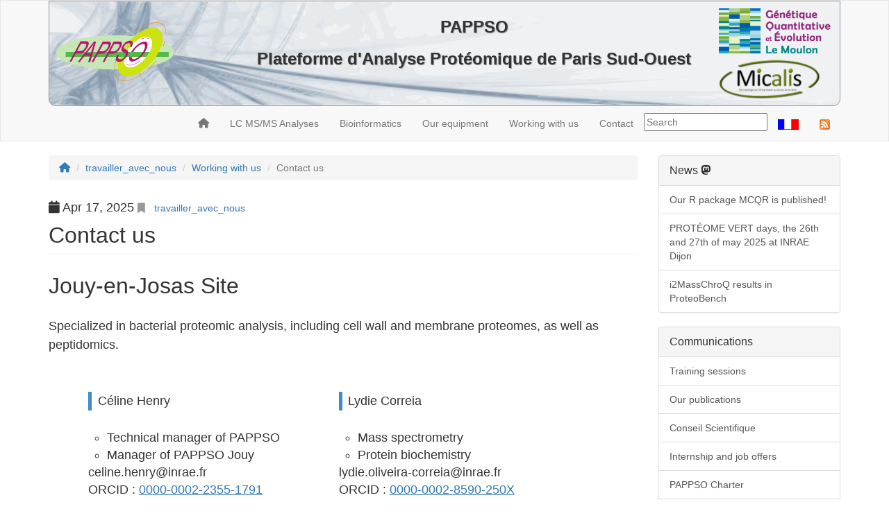

--- FILE ---
content_type: text/html
request_url: http://pappso.inrae.fr/en/travailler_avec_nous/contact/
body_size: 3808
content:
<!DOCTYPE html>
<html lang="en">
  <head>
    <meta charset="utf-8">
<meta charset="UTF-8">

<meta name="pinterest" content="nopin">
<meta name="viewport" content="width=device-width,minimum-scale=1,initial-scale=1">
<meta content="index, follow" name="robots">
<meta name="fediverse:creator" content="@pappso@sciences.re">
<meta name="generator" content="Hugo 0.140.0">



<link rel="canonical" href="http://pappso.inrae.fr/en/travailler_avec_nous/contact/">


    <meta property="og:url" content="http://pappso.inrae.fr/en/travailler_avec_nous/contact/">
  <meta property="og:site_name" content="PAPPSO">
  <meta property="og:title" content="Contact us">
  <meta property="og:description" content="Jouy-en-Josas Site Specialized in bacterial proteomic analysis, including cell wall and membrane proteomes, as well as peptidomics.
Céline Henry Technical manager of PAPPSO Manager of PAPPSO Jouy celine.henry@inrae.fr ORCID : 0000-0002-2355-1791 (33)6 01 16 94 64 Lydie Correia Mass spectrometry Protein biochemistry lydie.oliveira-correia@inrae.fr ORCID : 0000-0002-8590-250X (33)1 34 65 27 55 Carine Machado Rodrigues Mass spectrometry Protein biochemistry carine.rodrigues-machado@inrae.fr (33)1 34 65 22 12 Moulon site Specialized in plant proteomics and in the analysis of large-scale experiments.">
  <meta property="og:locale" content="en">
  <meta property="og:type" content="article">
    <meta property="article:section" content="travailler_avec_nous">
    <meta property="article:published_time" content="2019-05-23T00:00:00+00:00">
    <meta property="article:modified_time" content="2025-04-17T18:37:07+02:00">
    <meta property="og:image" content="http://pappso.inrae.fr/logos/PAPPSO.svg">

  

    <link rel="stylesheet" href="//maxcdn.bootstrapcdn.com/bootstrap/3.3.7/css/bootstrap.min.css">
    <link rel="stylesheet" href="//cdnjs.cloudflare.com/ajax/libs/highlight.js/8.4/styles/solarized_dark.min.css">
    <link rel="shortcut icon" href="http://pappso.inrae.fr/logos/pappso_icon.png" type="images/x-icon"/>
    <title>PAPPSO</title>
    
   




<link rel="stylesheet" href="http://pappso.inrae.fr/css/vendor.751a3f6484d79b0655fae111fb39f19c52e8a10e58689c275839440cd02db475afb0c83c176974b3875af7b4f8281dc801fdc6e270082b6442a2127dbc108a12.css" />
    



<link rel="stylesheet" href="http://pappso.inrae.fr/css/allpappso.min.0a0482e8080d6fccee3341077b48bf4de28a4b2b8a144ac60f6f449840235e8ddd76f0ef386a02b3f50db37da8b5ac29815f8257e6f7c87f54e8a78cef6198d0.css" />
    


  </head>
<body>
  

    
    
    

    <header class="l-header">
      <nav class="navbar navbar-default">
        <div class="container"><div id="bandeau">
    <div id="bandeau-logo-left">
        <div id="logopappso">
            
                <a href="http://pappso.inrae.fr/en"><img src="http://pappso.inrae.fr/logos/pappso.png" alt="pappso" height="85" width="170"/></a>
            
        </div>
    </div>
    <div id="bandeau-logo-right">
            <a href="http://moulon.inra.fr/"><img src="http://pappso.inrae.fr/logos/moulon_gqe.png" alt="moulon" height="65"/></a>
            <br/>
            <a href="http://www.micalis.fr/"><img src="http://pappso.inrae.fr/logos/micalis.png" alt="inra" height="75"/></a>
    </div>
    <div id="banniere">
            <h1>PAPPSO
            </h1>
            <h1>Plateforme d'Analyse Protéomique de Paris Sud-Ouest
            </h1>
    </div>
</div>

          <div class="navbar-header">
            <button type="button" class="navbar-toggle collapsed" data-toggle="collapse" data-target="#navbar" aria-expanded="false">
              <span class="sr-only">Toggle navigation</span>
              <span class="icon-bar"></span>
              <span class="icon-bar"></span>
              <span class="icon-bar"></span>
            </button>
          </div>

          
          <div id="navbar" class="collapse navbar-collapse">
          

<ul class="nav navbar-nav navbar-right">


<li><a href="http://pappso.inrae.fr/travailler_avec_nous/contact/"><img src="http://pappso.inrae.fr/images/lang/fr.gif" width="30" alt="language: fr"/></a></li>


<li><a href="http://pappso.inrae.fr/news/index.xml">
   <img src="http://pappso.inrae.fr/logos/Feed-icon.svg" height="15" alt ="icon rss feed"/>
</a></li>
</ul>
<ul class="nav navbar-nav navbar-right">
<li>

<form action="https://www.google.com/search" method="get" target="_blank">
  <fieldset>
    <input class="search" type="text" name="q" results="0" placeholder="Search"/>
    <input type="hidden" name="q" value="site:http://pappso.inrae.fr/" />
  </fieldset>
</form>

</li>
</ul>



            
           <ul class="nav navbar-nav navbar-right">
<li><a href="http://pappso.inrae.fr/en/travailler_avec_nous/contact/">Contact</a></li>
</ul>

<ul class="nav navbar-nav navbar-right"> 
    
        <li><a href="../../../en/travailler_avec_nous/">Working with us</a></li>
    
</ul>

<ul class="nav navbar-nav navbar-right"> 
    
        <li><a href="../../../en/equipement/">Our equipment</a></li>
    
</ul>

<ul class="nav navbar-nav navbar-right"> 
    
        <li><a href="../../../en/bioinfo/">Bioinformatics</a></li>
    
</ul>

<ul class="nav navbar-nav navbar-right"> 
    
        <li><a href="../../../en/analyses/">LC MS/MS Analyses</a></li>
    
</ul>


            
            <ul class="nav navbar-nav navbar-right">
            <li class="dropdown">
            
            <a href="http://pappso.inrae.fr/en"><i class="fa fa-home" aria-hidden="true"></i></a>
            
            </li>
            </ul>
            
          </div>
          

        </div>
      </nav>
    </header>

    <main>
      <div class="container">
        
<div class="row">
  <div class="col-md-8">

    <nav class="p-crumb">
      <ol class="breadcrumb">
        <li><a href="http://pappso.inrae.fr/"><i class="fa fa-home" aria-hidden="true"></i></a></li>
        
        <li itemscope="" itemtype="http://data-vocabulary.org/Breadcrumb"><a href="http://pappso.inrae.fr/travailler_avec_nous/" itemprop="url"><span itemprop="title">travailler_avec_nous</span></a></li>
        
        <li itemscope="" itemtype="http://data-vocabulary.org/Breadcrumb"><a href="http://pappso.inrae.fr/en/travailler_avec_nous/" itemprop="url"><span itemprop="title">Working with us</span></a></li>
        <li class="active">Contact us</li>
      </ol>
    </nav>
    <article class="single">
  <header>
    <ul class="p-facts">
    <i class="fa fa-calendar" aria-hidden="true"></i>

            

<time datetime="2025-04-17T18:37:07JST">

Apr 17, 2025

</time>
</li>
      <li><i class="fa fa-bookmark" aria-hidden="true"></i>
      
      <a href="http://pappso.inrae.fr/en/travailler_avec_nous/">
      
      travailler_avec_nous</a></li>
      
    </ul>

    
    <h1 class="title">Contact us</h1>
  </header>
  

  


  <div class="article-body"><h1 id="jouy-en-josas-site">Jouy-en-Josas Site</h1>
<p>Specialized in bacterial proteomic analysis, including cell wall and membrane proteomes, as well as peptidomics.</p>


<ul class="tiles">


<li>
<h4>Céline Henry</h4>
<ul> 
                  <li>Technical manager of PAPPSO </li>
                   
                  <li>Manager of PAPPSO Jouy</li>
                  </ul>
<div>celine.henry@inrae.fr</div>

<div>ORCID : <a href="http://orcid.org/0000-0002-2355-1791">0000-0002-2355-1791</a></div>


<div>(33)6 01 16 94 64</div>
</li>


<li>
<h4>Lydie Correia</h4>
<ul> 
                  <li>Mass spectrometry</li>
                   
                  <li>Protein biochemistry</li>
                  </ul>
<div>lydie.oliveira-correia@inrae.fr</div>

<div>ORCID : <a href="http://orcid.org/0000-0002-8590-250X">0000-0002-8590-250X</a></div>


<div>(33)1 34 65 27 55</div>
</li>


<li>
<h4>Carine Machado Rodrigues</h4>
<ul> 
                  <li>Mass spectrometry</li>
                   
                  <li>Protein biochemistry</li>
                  </ul>
<div>carine.rodrigues-machado@inrae.fr</div>


<div>(33)1 34 65 22 12</div>
</li>

</ul>


<br class="retour"/>

<h1 id="moulon-site">Moulon site</h1>
<p>Specialized in plant proteomics and in the analysis of large-scale experiments.</p>
<p>

<ul class="tiles">


<li>
<h4>Thierry Balliau</h4>
<ul> 
                  <li>Mass spectrometry</li>
                   
                  <li>Sample preparation</li>
                  </ul>
<div>thierry.balliau@inrae.fr</div>

<div>ORCID : <a href="http://orcid.org/0000-0002-8172-1605">0000-0002-8172-1605</a></div>


<div>(33)1.69.33.23.75</div>
</li>


<li>
<h4>Willy Bienvenut</h4>
<ul> 
                  <li>Deputy scientist-in-charge of PAPPSO</li>
                   
                  <li>Mass spectrometry</li>
                   
                  <li>Protein biochemistry</li>
                  </ul>
<div>willy.bienvenut@universite-paris-saclay.fr</div>

<div>ORCID : <a href="http://orcid.org/0000-0003-4192-3920">0000-0003-4192-3920</a></div>


<div>(33)1.69.33.23.68</div>
</li>


<li>
<h4>Mélisande Blein-Nicolas</h4>
<ul> 
                  <li>Scientist-in-charge of PAPPSO, manager of Le Moulon site</li>
                  </ul>
<div>melisande.blein-nicolas@inrae.fr</div>

<div>ORCID : <a href="http://orcid.org/0000-0001-6026-4989">0000-0001-6026-4989</a></div>


<div>(33)1.69.15.68.06</div>
</li>


<li>
<h4>Marlène Davanture</h4>
<ul> 
                  <li>Mass spectrometry</li>
                   
                  <li>Protein biochemistry</li>
                  </ul>
<div>marlene.davanture@inrae.fr</div>

<div>ORCID : <a href="http://orcid.org/0000-0001-5324-0583">0000-0001-5324-0583</a></div>


<div>(33)1.69.33.23.75</div>
</li>


<li>
<h4>Olivier Langella</h4>
<ul> 
                  <li>Bioinformatics</li>
                  </ul>
<div>olivier.langella@universite-paris-saclay.fr</div>

<div>ORCID : <a href="http://orcid.org/0000-0002-3039-6718">0000-0002-3039-6718</a></div>


<div>jabber ID : olivier.langella@universite-paris-saclay.fr</div>

<div>(33)1.69.33.23.68</div>
</li>


<li>
<h4>Filippo Rusconi</h4>
<ul> 
                  <li>Bioinformatics</li>
                   
                  <li>Mass spectrometry</li>
                  </ul>
<div>filippo.rusconi@universite-paris-saclay.fr</div>

<div>ORCID : <a href="http://orcid.org/0000-0003-1822-0397">0000-0003-1822-0397</a></div>


<div>jabber ID : filippo.rusconi@universite-paris-saclay.fr</div>

<div>(33)1.69.33.23.68</div>
</li>

</ul>


<br class="retour"/>
</p>
<figure>
    

  

  <img src="../../../images/groupe_2023.jpg"
    alt="Left to right : Olivier Langella, Céline Henry, Thierry Balliau, Guillaume Sarrailhé, Carine Machado Rodrigues, Willy Bienvenut, Lydie Oliveira Correia, Marlène Davanture, Mélisande Blein-Nicolas, Filippo Rusconiv"><figcaption>
      <p>Left to right : Olivier Langella, Céline Henry, Thierry Balliau, Guillaume Sarrailhé, Carine Machado Rodrigues, Willy Bienvenut, Lydie Oliveira Correia, Marlène Davanture, Mélisande Blein-Nicolas, Filippo Rusconiv</p>
    </figcaption>
</figure>


</div>

  <footer class="article-footer">
    
    
    
    
  </footer>

</article>


    
  </div>

  <div class="col-md-4">
    
<aside class="l-sidebar">


      

<section class="panel panel-default">
    <div class="panel-heading">
      <div class="panel-title"><a href="http://pappso.inrae.fr/en/news/">News</a>&nbsp;<a rel="me" href="https://social.sciences.re/@pappso" target="_blank" title="PAPPSO on Mastodon" class="fab fa-mastodon"></a></div>
    </div>
    <div class="list-group">
        
        <a href="http://pappso.inrae.fr/en/news/2025/06/our-r-package-mcqr-is-published/" class="list-group-item">Our R package MCQR is published!</a>
      
        <a href="http://pappso.inrae.fr/en/news/2025/03/proteome-vert-days-the-26th-and-27th-of-may-2025-at-inrae-dijon/" class="list-group-item">PROTÉOME VERT days, the 26th and 27th of may 2025 at INRAE Dijon</a>
      
        <a href="http://pappso.inrae.fr/en/news/2024/12/i2masschroq-results-in-proteobench/" class="list-group-item">i2MassChroQ results in ProteoBench</a>
      
    </div>
  </section>


<section class="panel panel-default">
    <div class="panel-heading">
      <div class="panel-title">Communications</div>
    </div>
    <div class="list-group">
        
            <a href="../../../en/formations/" class="list-group-item">Training sessions</a>
        
            <a href="../../../en/publi/" class="list-group-item">Our publications</a>
        
            <a href="../../../en/conseil_scientifique/" class="list-group-item">Conseil Scientifique</a>
        
            <a href="../../../en/jobs/" class="list-group-item">Internship and job offers</a>
        
            <a href="../../../en/charte/" class="list-group-item">PAPPSO Charter</a>
        
            <a href="../../../en/pgd/" class="list-group-item">PAPPSO DMP</a>
        
            <a href="../../../en/politique/" class="list-group-item">Quality assurance</a>
        
            <a href="../../../en/liens/" class="list-group-item">Links</a>
        
    </div>
</section>



</aside>


  </div>
</div>

      </div>
    </main>

    
        <footer class="l-footer">
      <div class="container">
        <p><span class="h-logo">&copy; PAPPSO - <a href="mailto:pappso-webmaster@groupes.renater.fr">webmaster</a></span></p>
        <aside>
          <p>Powered by <a href="https://gohugo.io/">Hugo</a>.</p>
          <p><a href="https://github.com/dim0627/hugo_theme_beg">Beg</a> designed by <a href="http://yet.unresolved.xyz/">Daisuke Tsuji</a>.</p>
        </aside>
      </div>
    </footer>


    <script src="//code.jquery.com/jquery-3.1.1.min.js"></script>
    <script src="//maxcdn.bootstrapcdn.com/bootstrap/3.3.7/js/bootstrap.min.js"></script>
    <script src="//cdnjs.cloudflare.com/ajax/libs/highlight.js/8.4/highlight.min.js"></script>
    <script>hljs.initHighlightingOnLoad();</script>
  </body>
</html>



--- FILE ---
content_type: text/css
request_url: http://pappso.inrae.fr/css/allpappso.min.0a0482e8080d6fccee3341077b48bf4de28a4b2b8a144ac60f6f449840235e8ddd76f0ef386a02b3f50db37da8b5ac29815f8257e6f7c87f54e8a78cef6198d0.css
body_size: 1844
content:
.adroite{float:right}figure.adroite{display:table}.adroite figcaption{display:table-caption;caption-side:bottom}figure.agauche{display:table;padding-right:10px}.agauche figcaption{display:table-caption;caption-side:bottom}.agauche{float:left}div#logopappso{margin-top:20px;float:left;width:250px}br.retour{clear:both}div.pappsomember{width:45%;min-width:200px;-webkit-box-sizing:border-box;-moz-box-sizing:border-box;box-sizing:border-box;padding-left:15px;padding-right:15px;display:inline-block;vertical-align:top;margin-bottom:1em}div.article{color:#696969;margin:0;padding:0;margin-bottom:.5em}p.no-translation{color:red}@media screen and (min-width:600px){#bandeau{border:1px solid #969696;border-bottom-right-radius:10px;border-bottom-left-radius:10px;background-color:#f5f5f5;background-image:url(../images/fond_pappso.png);background-repeat:no-repeat;background-position:100% 100%}div#bandeau-logo-left{float:left;margin-top:10px;margin-left:10px}div#bandeau-logo-right{float:right;margin-top:10px;margin-right:10px}#banniere{height:150px;padding-top:1em}#banniere h1{height:0;display:table;height:1em;font-size:large;font-weight:700;text-align:center;text-shadow:1px 1px 1px #969696;margin-top:0;margin-bottom:0;padding-top:5px;padding-bottom:5px;margin-right:auto;margin-left:auto}}@media screen and (min-width:1000px){#banniere h1{font-size:x-large}}@media screen and (max-width:600px){#bandeau{visibility:hidden;height:0}}div#logo-labels{padding-bottom:30px}#logo-labels figure.agauche{margin-top:10 px;padding-bottom:10px;padding-right:40px;height:50px}#logo-labels figure.agauche img{height:50px}div#logo-accueil{padding-bottom:30px}#logo-accueil figure.agauche{margin-top:10 px;padding-bottom:10px;padding-right:40px;height:50px}#logo-accueil figure.agauche img{height:50px}div#logo-reseau{}#logo-reseau figure.agauche{margin-top:10 px;padding-bottom:30px;padding-right:30px;height:75px}#logo-reseau figure.agauche img{height:75px}img.pappso-thumb{height:100px;float:right}.nav form{margin-top:10px}.col-md-8{width:75%}.col-md-4{width:25%}span.publication span.titre{color:#000}.logo_lrqa{float:left;width:150px;margin:0}ul.tiles{list-style-type:none;padding-left:3px;-webkit-box-sizing:border-box;-moz-box-sizing:border-box;box-sizing:border-box;margin-left:15px;margin-right:15px}ul.tiles>li{width:45%;min-width:200px;-webkit-box-sizing:border-box;-moz-box-sizing:border-box;box-sizing:border-box;padding-left:15px;padding-right:15px;display:inline-block;vertical-align:top;margin-bottom:1em}.equipement{padding-right:10px;float:left}.article-body li p{margin:0;line-height:1.5rem}dl.table-display{width:41.1em;margin:2em 0;padding:0;font-family:georgia,times,serif}.table-display dt{width:5em;float:left;margin:0;padding:.5em;border-top:1px solid #999;font-weight:700}dt{clear:both}.table-display dd{float:left;width:24em;margin:0;padding:.5em;border-top:1px solid #999}dl.event{margin:1em 0;padding:0}.event dt{position:relative;left:0;top:1.1em;width:4em;font-weight:700;margin:0;padding:0}.event dd{margin:0 0 0 5em;padding:0}table{font-family:Arial,Helvetica,sans-serif;border-collapse:collapse;width:100%}td,th{border:1px solid #ddd;padding:8px}tr:nth-child(even){background-color:#f2f2f2}tr:hover{background-color:#ddd}th{padding-top:12px;padding-bottom:12px;text-align:left;background-color:#5bb756;color:#fff}html{font-size:18px}@media(max-width:768px){html{font-size:15px}}body{font-size:inherit;font-weight:300}p{margin:0}img{max-width:100%}ul,ol{margin:0;padding:0}h1,h2,h3,h4,h5,h6{margin:0}h1{font-size:1.8rem;line-height:2rem;margin:1.5rem 0}h2{font-size:1.4rem;line-height:2rem;margin:1.5rem 0}h3{font-size:1.2rem;line-height:1.5rem;margin:1.5rem 0}h4,h5,h6{font-size:1rem;line-height:1.5rem;margin:1.5rem 0}main{display:block}.navbar{border-radius:0}.page-header{margin:0;margin-bottom:1rem;padding:0;padding:1rem 0}.page-header h1{margin:0}.l-header{font-size:.8rem}.l-footer{font-size:.8rem;padding:1.5rem 0;color:#999}.p-facts{list-style:none;margin-bottom:.5rem}.p-facts li{display:inline;font-size:.8rem;margin-right:.5rem}.p-facts li i{margin-right:.5rem;color:#999}.p-crumb{font-size:.8rem;margin-bottom:1.5rem}.p-crumb ol{margin-bottom:0}.p-terms{list-style:none}.p-terms li{display:inline-block}.p-terms li::after{content:','}.p-terms li:last-child::after{content:''}section{font-size:.8rem}section>header{margin-bottom:.5rem;font-weight:500}section.bordered{border-top:1px solid #eee;padding:1rem 0}.p-articles{list-style:none}.p-articles>li{margin-bottom:2.5rem}.p-articles.bordered>li{border-bottom:1px solid #eee;margin-bottom:.5rem}.p-articles.bordered>li:last-child{border-bottom:none}article .title{margin:0;margin-bottom:.5rem}article .thumb{display:block;background-position:50%;background-size:cover}article>header{border-bottom:1px solid #eee;margin-bottom:1.5rem}article .summary{margin-bottom:.5rem}article.single .thumb{height:18rem}@media(max-width:768px){article.single .thumb{height:12rem}}article.li .thumb{float:right;width:12rem;height:7.5rem;margin-left:1rem;margin-bottom:1rem}article.li.sm>header{border-bottom:none;margin-bottom:0}.article-body h2{padding:1rem 0;border-bottom:2px solid #eceff1}.article-body h2:first-child{margin-top:0}.article-body h3{color:#428bca}.article-body h4{border-left:solid .25rem #428bca;padding:0 .5rem}.article-body p{margin:1.5rem 0;line-height:1.5rem}.article-body a{text-decoration:underline}.article-body ul,.article-body ol{padding-left:1.5rem}.article-body code{display:inline-block;font-family:Menlo,consolas,monospace;font-size:.8rem;padding:0 .5rem;line-height:1.5rem}.article-body pre{margin:1.5rem 0;padding:0;font-size:.8rem;border:none;border-radius:0}.article-body pre code{display:block;line-height:1rem;padding:1rem}.article-body blockquote{margin:1.5rem 0;padding:.5rem 0;font-size:.8rem;border-top:1px solid #eceff1;border-bottom:1px solid #eceff1;color:#607d8b}.article-body blockquote p{margin:.5rem 0;line-height:1rem}.article-body strong{//box-shadow: 0 -.5rem 0 0 #5bc0de inset}.article-body em{font-style:normal;font-weight:700;color:#428bca}.article-body figure{margin:1.5rem 0}.article-body figure.left,.article-body figure.right{width:15rem;height:12rem;margin-top:0}.article-body figure.left{float:left;margin-right:1rem}.article-body figure.right{float:right;margin-left:1rem}@media(max-width:768px){.article-body figure.left,.article-body figure.right{float:none;margin:0;width:auto;height:auto}}.article-body figcaption{padding:.5rem 0;font-size:.8rem;text-align:center}.article-body figcaption a{color:#263238}